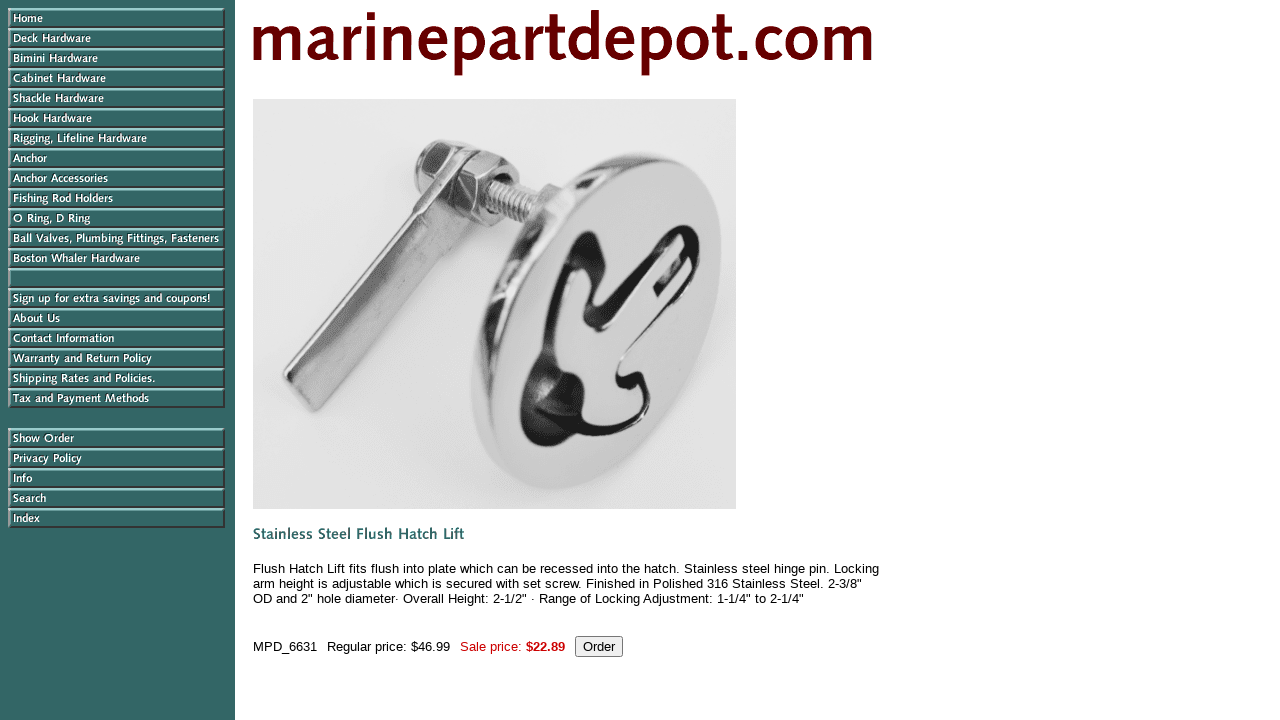

--- FILE ---
content_type: text/html
request_url: https://www.marinepartdepot.com/ststflhali.html
body_size: 2704
content:
<!DOCTYPE HTML PUBLIC "-//W3C//DTD HTML 4.01 Transitional//EN">
<html><head>
<link rel="image_src" href="https://s.turbifycdn.com/aah/yhst-17525248830734/stainless-steel-flush-hatch-lift-22.gif" />
<meta property="og:image" content="https://s.turbifycdn.com/aah/yhst-17525248830734/stainless-steel-flush-hatch-lift-22.gif" />
<title>Stainless Steel Flush Hatch Lift</title><script type="text/Javascript" src="https://sep.turbifycdn.com/ty/cdn/yhst-17525248830734/mobileredirector.js?t=1762389729&"></script></head><body bgcolor="#ffffff" background="https://s.turbifycdn.com/aah/yhst-17525248830734/img-31890.gif" link="#333399" vlink="#666666"><table border="0" cellspacing="0" cellpadding="0"><tr valign="top"><td><map name=1d4cd690bee522a1><area shape=rect coords="0,0,217,20" href="index.html"><area shape=rect coords="0,20,217,40" href="new316ststcl2.html"><area shape=rect coords="0,40,217,60" href="newststdehi.html"><area shape=rect coords="0,60,217,80" href="dring.html"><area shape=rect coords="0,80,217,100" href="shackle.html"><area shape=rect coords="0,100,217,120" href="carabinerhook.html"><area shape=rect coords="0,120,217,140" href="tuja.html"><area shape=rect coords="0,140,217,160" href="anchor.html"><area shape=rect coords="0,160,217,180" href="new316ststan.html"><area shape=rect coords="0,180,217,200" href="fishrodholders.html"><area shape=rect coords="0,200,217,220" href="oringdring.html"><area shape=rect coords="0,220,217,240" href="fastners.html"><area shape=rect coords="0,240,217,260" href="bowhha.html"><area shape=rect coords="0,260,217,280" href="1.html"><area shape=rect coords="0,280,217,300" href="siupforexsaa.html"><area shape=rect coords="0,300,217,320" href="aboutus.html"><area shape=rect coords="0,320,217,340" href="coin.html"><area shape=rect coords="0,340,217,360" href="wannty.html"><area shape=rect coords="0,360,217,380" href="shfetapame.html"><area shape=rect coords="0,380,217,400" href="taxandpame.html"><area shape=rect coords="0,420,217,440" href="https://order.store.turbify.net/yhst-17525248830734/cgi-bin/wg-order?yhst-17525248830734"><area shape=rect coords="0,440,217,460" href="privacypolicy.html"><area shape=rect coords="0,460,217,480" href="info.html"><area shape=rect coords="0,480,217,500" href="nsearch.html"><area shape=rect coords="0,500,217,520" href="ind.html"></map><img src="https://s.turbifycdn.com/aah/yhst-17525248830734/hook-hardware-4520.gif" width="219" height="520" usemap=#1d4cd690bee522a1 border="0" hspace="0" vspace="0" ismap /></td><td><img src="https://sep.turbifycdn.com/ca/Img/trans_1x1.gif" height="1" width="26" border="0" /></td><td><a href="index.html"><img src="https://s.turbifycdn.com/aah/yhst-17525248830734/img-31892.gif" width="627" height="73" border="0" hspace="0" vspace="0" /></a><br /><br /><table border="0" cellspacing="0" cellpadding="0" width="627"><tr valign="top"><td width="627"><img src="https://s.turbifycdn.com/aah/yhst-17525248830734/stainless-steel-flush-hatch-lift-24.gif" width="483" height="410" border="0" hspace="0" vspace="0" /><br /><br /><img src="https://s.turbifycdn.com/aah/yhst-17525248830734/stainless-steel-flush-hatch-lift-25.gif" width="215" height="16" border="0" hspace="0" vspace="0" alt="Stainless Steel Flush Hatch Lift" /><br /><br /><font size="2" face="arial, helvetica">Flush Hatch Lift fits flush into plate which can be recessed into the hatch. Stainless steel hinge pin. Locking arm height is adjustable which is secured with set screw. Finished in Polished 316 Stainless Steel. 2-3/8" OD and 2" hole diameter� Overall Height: 2-1/2" � Range of Locking Adjustment: 1-1/4" to 2-1/4"<br /><br /><br clear="all" /><form method="POST" action="https://order.store.turbify.net/yhst-17525248830734/cgi-bin/wg-order?yhst-17525248830734+ststflhali">MPD_6631<img src="https://sep.turbifycdn.com/ca/Img/trans_1x1.gif" height="1" width="10" border="0" />Regular price: $46.99<img src="https://sep.turbifycdn.com/ca/Img/trans_1x1.gif" height="1" width="10" border="0" /><font color="#cc0000">Sale price:</font> <b><font color="#cc0000">$22.89</font></b><img src="https://sep.turbifycdn.com/ca/Img/trans_1x1.gif" height="1" width="10" border="0" /><input name="vwitem" type="hidden" value="ststflhali" /><input name="vwcatalog" type="hidden" value="yhst-17525248830734" /><input type="submit" value="Order" /><br /><input type="hidden" name=".autodone" value="https://www.marinepartdepot.com/ststflhali.html" /></form></font></td></tr></table></td></tr></table></body>
<script type="text/javascript">var PAGE_ATTRS = {'storeId': 'yhst-17525248830734', 'itemId': 'ststflhali', 'isOrderable': '1', 'name': 'Stainless Steel Flush Hatch Lift', 'salePrice': '22.89', 'listPrice': '46.99', 'brand': '', 'model': '', 'promoted': '', 'createTime': '1762389729', 'modifiedTime': '1762389729', 'catNamePath': 'Cabinet Hardware', 'upc': ''};</script><script type="text/javascript">
csell_env = 'ue1';
 var storeCheckoutDomain = 'order.store.turbify.net';
</script>

<script type="text/javascript">
  function toOSTN(node){
    if(node.hasAttributes()){
      for (const attr of node.attributes) {
        node.setAttribute(attr.name,attr.value.replace(/(us-dc1-order|us-dc2-order|order)\.(store|stores)\.([a-z0-9-]+)\.(net|com)/g, storeCheckoutDomain));
      }
    }
  };
  document.addEventListener('readystatechange', event => {
  if(typeof storeCheckoutDomain != 'undefined' && storeCheckoutDomain != "order.store.turbify.net"){
    if (event.target.readyState === "interactive") {
      fromOSYN = document.getElementsByTagName('form');
        for (let i = 0; i < fromOSYN.length; i++) {
          toOSTN(fromOSYN[i]);
        }
      }
    }
  });
</script>
<script type="text/javascript">
// Begin Store Generated Code
 </script> <script type="text/javascript" src="https://s.turbifycdn.com/lq/ult/ylc_1.9.js" ></script> <script type="text/javascript" src="https://s.turbifycdn.com/ae/lib/smbiz/store/csell/beacon-a9518fc6e4.js" >
</script>
<script type="text/javascript">
// Begin Store Generated Code
 csell_page_data = {}; csell_page_rec_data = []; ts='TOK_STORE_ID';
</script>
<script type="text/javascript">
// Begin Store Generated Code
function csell_GLOBAL_INIT_TAG() { var csell_token_map = {}; csell_token_map['TOK_SPACEID'] = '2022276099'; csell_token_map['TOK_URL'] = ''; csell_token_map['TOK_STORE_ID'] = 'yhst-17525248830734'; csell_token_map['TOK_ITEM_ID_LIST'] = 'ststflhali'; csell_token_map['TOK_ORDER_HOST'] = 'order.store.turbify.net'; csell_token_map['TOK_BEACON_TYPE'] = 'prod'; csell_token_map['TOK_RAND_KEY'] = 't'; csell_token_map['TOK_IS_ORDERABLE'] = '1';  c = csell_page_data; var x = (typeof storeCheckoutDomain == 'string')?storeCheckoutDomain:'order.store.turbify.net'; var t = csell_token_map; c['s'] = t['TOK_SPACEID']; c['url'] = t['TOK_URL']; c['si'] = t[ts]; c['ii'] = t['TOK_ITEM_ID_LIST']; c['bt'] = t['TOK_BEACON_TYPE']; c['rnd'] = t['TOK_RAND_KEY']; c['io'] = t['TOK_IS_ORDERABLE']; YStore.addItemUrl = 'http%s://'+x+'/'+t[ts]+'/ymix/MetaController.html?eventName.addEvent&cartDS.shoppingcart_ROW0_m_orderItemVector_ROW0_m_itemId=%s&cartDS.shoppingcart_ROW0_m_orderItemVector_ROW0_m_quantity=1&ysco_key_cs_item=1&sectionId=ysco.cart&ysco_key_store_id='+t[ts]; } 
</script>
<script type="text/javascript">
// Begin Store Generated Code
function csell_REC_VIEW_TAG() {  var env = (typeof csell_env == 'string')?csell_env:'prod'; var p = csell_page_data; var a = '/sid='+p['si']+'/io='+p['io']+'/ii='+p['ii']+'/bt='+p['bt']+'-view'+'/en='+env; var r=Math.random(); YStore.CrossSellBeacon.renderBeaconWithRecData(p['url']+'/p/s='+p['s']+'/'+p['rnd']+'='+r+a); } 
</script>
<script type="text/javascript">
// Begin Store Generated Code
var csell_token_map = {}; csell_token_map['TOK_PAGE'] = 'p'; csell_token_map['TOK_CURR_SYM'] = '$'; csell_token_map['TOK_WS_URL'] = 'https://yhst-17525248830734.csell.store.turbify.net/cs/recommend?itemids=ststflhali&location=p'; csell_token_map['TOK_SHOW_CS_RECS'] = 'true';  var t = csell_token_map; csell_GLOBAL_INIT_TAG(); YStore.page = t['TOK_PAGE']; YStore.currencySymbol = t['TOK_CURR_SYM']; YStore.crossSellUrl = t['TOK_WS_URL']; YStore.showCSRecs = t['TOK_SHOW_CS_RECS']; </script> <script type="text/javascript" src="https://s.turbifycdn.com/ae/store/secure/recs-1.3.2.2.js" ></script> <script type="text/javascript" >
</script>
</html>
<!-- html108.prod.store.e1a.lumsb.com Mon Dec 15 04:38:36 PST 2025 -->


--- FILE ---
content_type: application/javascript;charset=utf-8
request_url: https://sep.turbifycdn.com/ty/cdn/yhst-17525248830734/mobileredirector.js?t=1762389729&
body_size: 832
content:

function setCookie(c_name,value)
{
	var exdate=new Date();
	exdate.setTime(exdate.getTime() + (1800 * 1000));
	document.cookie=c_name+ "=" +escape(value)+";expires="+exdate.toGMTString();
}

function getCookie(c_name)
{
	if (document.cookie.length>0) {
	  c_start=document.cookie.indexOf(c_name + "=");
	  if (c_start!=-1) {
	    c_start=c_start + c_name.length+1;
	    c_end=document.cookie.indexOf(";",c_start);
	    if (c_end==-1) c_end=document.cookie.length;
	    return unescape(document.cookie.substring(c_start,c_end));
	  }
	}
	return "";
}

var mobileIndicators = [
  "Smartphone",
  "IEMobile",
  "WindowsCE",
  "Palm",
  "hiptop",
  "amoi",
  "AvantGo",
  "Alcatel-",
  "AnexTek",
  "AU-MIC",
  "AUDIOVOX-",
  "BlackBerry",
  "Blazer",
  "CDM-",
  "Dopod-",
  "Ericsson",
  "Hitachi-",
  "HPiPAQ-",
  "HTC-",
  "Droid",
  "Android",
  "iPhone",
  "iPod",
  "KDDI",
  "LG",
  "MM-",
  "MO01",
  "MOT-",
  "Motorola",
  "N515i",
  "N525i",
  "NEC-",
  "Nokia",
  "NOKIA",
  "OpenWeb",
  "Operamini",
  "Opera mini",
  "OPWV",
  "Panasonic",
  "Pantec",
  "PG-",
  "PLS",
  "PM-",
  "PN-",
  "portalmmm",
  "QCI-",
  "RL-",
  "SAGEM",
  "Samsung",
  "SAMSUNG",
  "SCH",
  "SCP-",
  "SEC-",
  "Sendo",
  "SGH-",
  "SHARP-",
  "SIE-",
  "SonyEricsson",
  "SPH",
  "SPV",
  "UP.Browser",
  "UP.Link",
  "V60t",
  "VI600",
  "VK530",
  "VM4050",
  "Vodafone",
  "ZTE",
  "802SH"
 ];

function mobileQueryString(ji) {
  hu = window.location.search.substring(1);
  gy = hu.split("&");
  for (i = 0; i < gy.length; i++) {
      ft = gy[i].split("=");
      if (ft[0] == ji) {
          return ft[1];
      }
  }
  return (false);
}
var fromMobileCookie = getCookie("fromMobileSite");
if (fromMobileCookie != 'true') {

	var fromMobile = mobileQueryString("fromMobileSite");
	if ((fromMobile == 'false') || (fromMobile == '')) {
	
	  var isMobile = false;
	  var agent = navigator.userAgent.toLowerCase();
		for (var i = 0; i < mobileIndicators.length; i++){ 
	    var indicator = mobileIndicators[i].toLowerCase();
	    if (agent.indexOf(indicator) > -1) {
	        isMobile = true;
	    }
	  }
	  if (isMobile) {
	    if (location.host.indexOf("marinepartdepot.com") != -1) {
	        var host = "http://m.marinepartdepot.com" + location.pathname + location.search;
	        location.replace(host);
	    }
	  }
	
	} else {
	  setCookie('fromMobileSite', 'true');
	}

}
